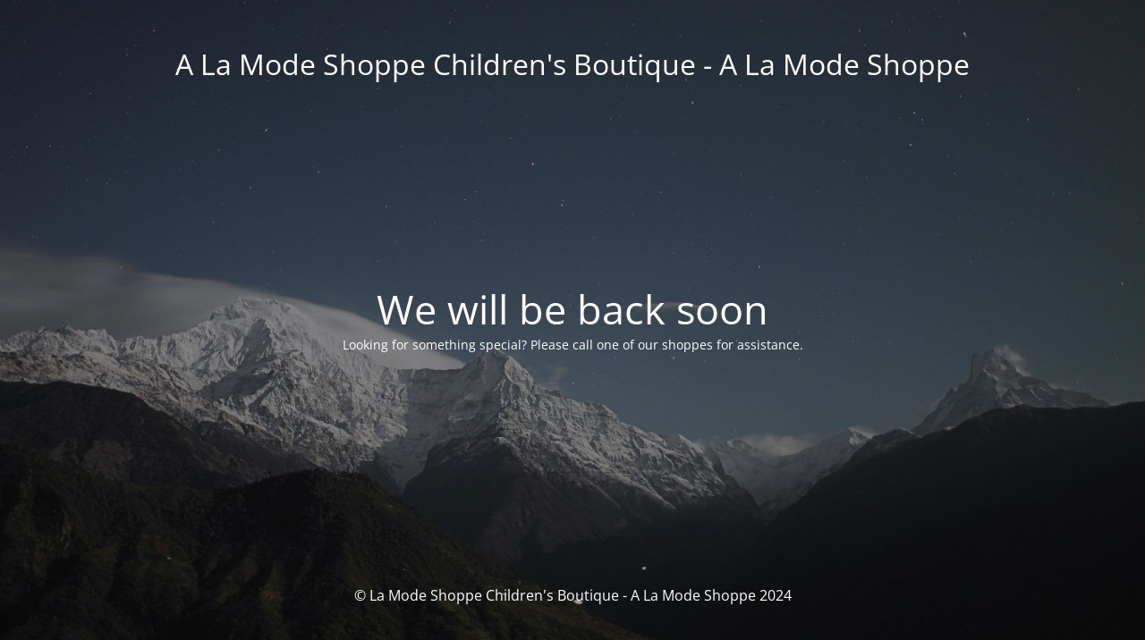

--- FILE ---
content_type: text/html; charset=UTF-8
request_url: https://shoppe.alamodeshoppe.com/product/patent-crocodile-pony-handbag-lavender/
body_size: 1749
content:
<!DOCTYPE html>
<html lang="en-US">
<head>
	<meta charset="UTF-8" />
	<title>We will be back soon</title>	<link rel="icon" href="https://shoppe.alamodeshoppe.com/wp-content/uploads/2022/03/logo-100x100.png" sizes="32x32" />
<link rel="icon" href="https://shoppe.alamodeshoppe.com/wp-content/uploads/2022/03/logo.png" sizes="192x192" />
<link rel="apple-touch-icon" href="https://shoppe.alamodeshoppe.com/wp-content/uploads/2022/03/logo.png" />
<meta name="msapplication-TileImage" content="https://shoppe.alamodeshoppe.com/wp-content/uploads/2022/03/logo.png" />
	<meta name="viewport" content="width=device-width, maximum-scale=1, initial-scale=1, minimum-scale=1">
	<meta name="description" content="Trendy and Unique Selection of Baby to Tween Clothes, Toys and Accessories. Jellycat, Schilling, Melissa and Doug, Molo, Lilies and Roses, Fairwell, Esme Pajama"/>
	<meta http-equiv="X-UA-Compatible" content="" />
	<meta property="og:site_name" content="A La Mode Shoppe Children&#039;s Boutique - A La Mode Shoppe - Trendy and Unique Selection of Baby to Tween Clothes, Toys and Accessories. Jellycat, Schilling, Melissa and Doug, Molo, Lilies and Roses, Fairwell, Esme Pajama"/>
	<meta property="og:title" content="We will be back soon"/>
	<meta property="og:type" content="Maintenance"/>
	<meta property="og:url" content="https://shoppe.alamodeshoppe.com"/>
	<meta property="og:description" content="Looking for something special? Please call one of our shoppes for assistance."/>
		<link rel="profile" href="http://gmpg.org/xfn/11" />
	<link rel="pingback" href="https://shoppe.alamodeshoppe.com/xmlrpc.php" />
	<link rel='stylesheet' id='mtnc-style-css' href='https://shoppe.alamodeshoppe.com/wp-content/plugins/maintenance/load/css/style.css?ver=1741971743' media='all' />
<link rel='stylesheet' id='mtnc-fonts-css' href='https://shoppe.alamodeshoppe.com/wp-content/plugins/maintenance/load/css/fonts.css?ver=1741971743' media='all' />
<style type="text/css">body {background-color: #111111}.preloader {background-color: #111111}body {font-family: Open Sans; }.site-title, .preloader i, .login-form, .login-form a.lost-pass, .btn-open-login-form, .site-content, .user-content-wrapper, .user-content, footer, .maintenance a{color: #ffffff;} a.close-user-content, #mailchimp-box form input[type="submit"], .login-form input#submit.button  {border-color:#ffffff} input[type="submit"]:hover{background-color:#ffffff} input:-webkit-autofill, input:-webkit-autofill:focus{-webkit-text-fill-color:#ffffff} body &gt; .login-form-container{background-color:#111111}.btn-open-login-form{background-color:#111111}input:-webkit-autofill, input:-webkit-autofill:focus{-webkit-box-shadow:0 0 0 50px #111111 inset}input[type='submit']:hover{color:#111111} #custom-subscribe #submit-subscribe:before{background-color:#111111} </style>    
    <!--[if IE]><script type="text/javascript" src="https://shoppe.alamodeshoppe.com/wp-content/plugins/maintenance/load/js/jquery.backstretch.min.js"></script><![endif]--><link rel="stylesheet" href="https://fonts.bunny.net/css?family=Open%20Sans:300,300italic,regular,italic,600,600italic,700,700italic,800,800italic:300"><meta name="generator" content="WP Rocket 3.19.0.1" data-wpr-features="wpr_preload_links wpr_desktop" /></head>

<body class="maintenance ">

<div data-rocket-location-hash="912a367c5bad16bdf11607761b242d49" class="main-container">
	<div data-rocket-location-hash="8ba79bf6fc1f9e4a1ab21db3a7113cbd" class="preloader"><i class="fi-widget" aria-hidden="true"></i></div>	<div data-rocket-location-hash="b0fd9eb37fd549d17663a3230317927c" id="wrapper">
		<div data-rocket-location-hash="68425e47a89db0a01e544170ec9a5bf7" class="center logotype">
			<header>
				<div class="logo-box istext" rel="home"><h1 class="site-title">A La Mode Shoppe Children&#039;s Boutique - A La Mode Shoppe</h1></div>			</header>
		</div>
		<div data-rocket-location-hash="595d943ee05848cdfea111ae6e6fbd83" id="content" class="site-content">
			<div data-rocket-location-hash="03512cd6aa415f97d37e1cfc05b9a177" class="center">
                <h2 class="heading font-center" style="font-weight:300;font-style:normal">We will be back soon</h2><div class="description" style="font-weight:300;font-style:normal"><p>Looking for something special? Please call one of our shoppes for assistance.</p>
</div>			</div>
		</div>
	</div> <!-- end wrapper -->
	<footer data-rocket-location-hash="a68e2bcbe7e2aacb5f42a86b70a6af6f">
		<div class="center">
			<div style="font-weight:300;font-style:normal">© La Mode Shoppe Children's Boutique - A La Mode Shoppe 2024</div>		</div>
	</footer>
					<picture class="bg-img">
						<img class="skip-lazy" src="https://shoppe.alamodeshoppe.com/wp-content/uploads/2024/12/mt-sample-background.jpg">
		</picture>
	</div>

<!--[if !IE]><!--><script src="https://shoppe.alamodeshoppe.com/wp-includes/js/jquery/jquery.min.js?ver=3.7.1" id="jquery-core-js"></script>
<script src="https://shoppe.alamodeshoppe.com/wp-includes/js/jquery/jquery-migrate.min.js?ver=3.4.1" id="jquery-migrate-js"></script>
<!--<![endif]--><script id="_frontend-js-extra">
var mtnc_front_options = {"body_bg":"https://shoppe.alamodeshoppe.com/wp-content/uploads/2024/12/mt-sample-background.jpg","gallery_array":[],"blur_intensity":"5","font_link":["Open Sans:300,300italic,regular,italic,600,600italic,700,700italic,800,800italic:300"]};
//# sourceURL=_frontend-js-extra
</script>
<script src="https://shoppe.alamodeshoppe.com/wp-content/plugins/maintenance/load/js/jquery.frontend.js?ver=1741971743" id="_frontend-js"></script>

<script>var rocket_beacon_data = {"ajax_url":"https:\/\/shoppe.alamodeshoppe.com\/wp-admin\/admin-ajax.php","nonce":"88d92a4f2b","url":"https:\/\/shoppe.alamodeshoppe.com\/product\/patent-crocodile-pony-handbag-lavender","is_mobile":false,"width_threshold":1600,"height_threshold":700,"delay":500,"debug":null,"status":{"atf":true,"lrc":true,"preconnect_external_domain":true},"elements":"img, video, picture, p, main, div, li, svg, section, header, span","lrc_threshold":1800,"preconnect_external_domain_elements":["link","script","iframe"],"preconnect_external_domain_exclusions":["static.cloudflareinsights.com","rel=\"profile\"","rel=\"preconnect\"","rel=\"dns-prefetch\"","rel=\"icon\""]}</script><script data-name="wpr-wpr-beacon" src='https://shoppe.alamodeshoppe.com/wp-content/plugins/wp-rocket/assets/js/wpr-beacon.min.js' async></script></body>
</html>

<!-- This website is like a Rocket, isn't it? Performance optimized by WP Rocket. Learn more: https://wp-rocket.me -->